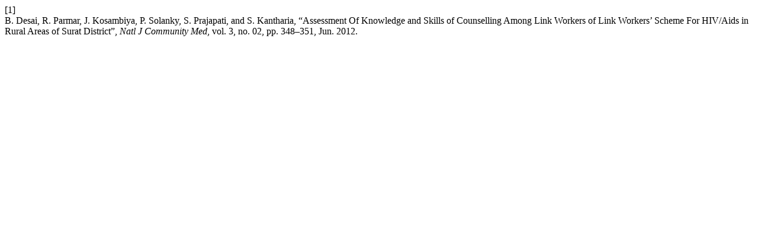

--- FILE ---
content_type: text/html; charset=UTF-8
request_url: https://njcmindia.com/index.php/file/citationstylelanguage/get/ieee?submissionId=1715&publicationId=1715
body_size: 323
content:
<div class="csl-bib-body">
  <div class="csl-entry"><div class="csl-left-margin">[1]</div><div class="csl-right-inline">B. Desai, R. Parmar, J. Kosambiya, P. Solanky, S. Prajapati, and S. Kantharia, “Assessment Of Knowledge and Skills of Counselling Among Link Workers of Link Workers’ Scheme For HIV/Aids in Rural Areas of Surat District”, <i>Natl J Community Med</i>, vol. 3, no. 02, pp. 348–351, Jun. 2012.</div></div>
</div>